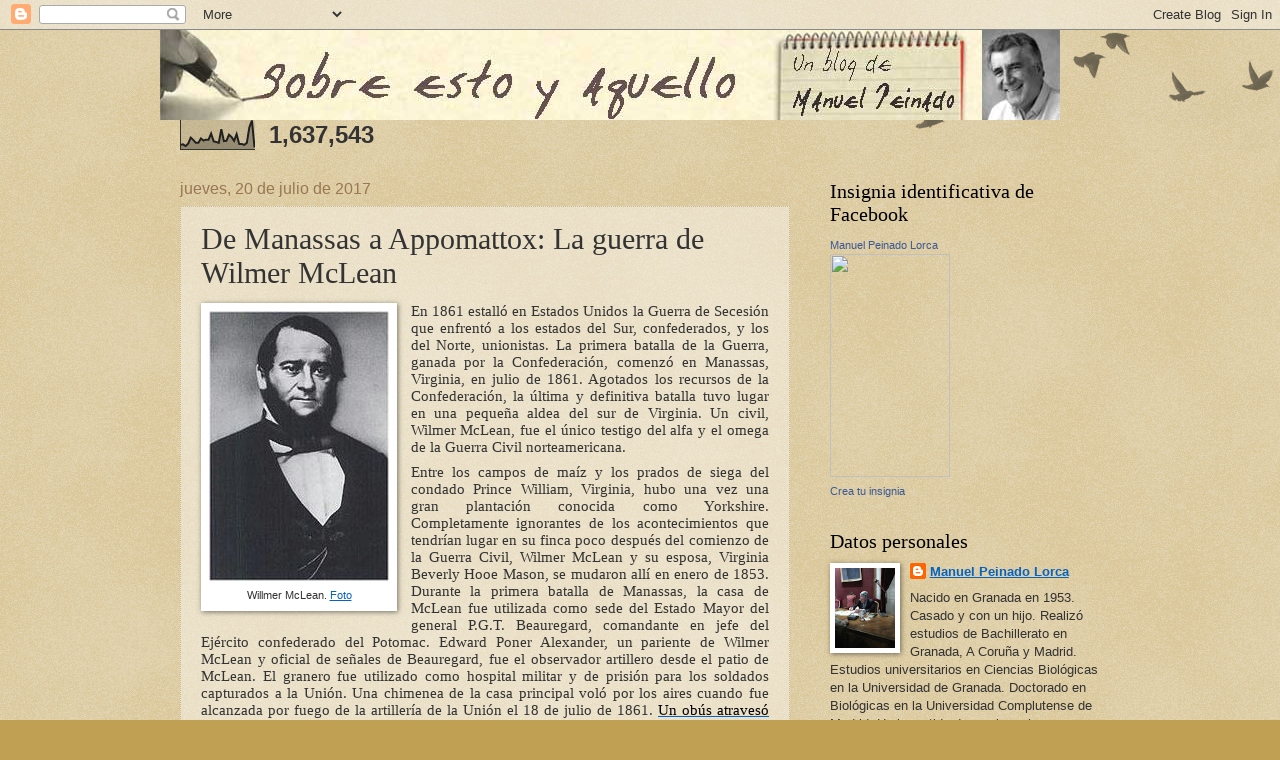

--- FILE ---
content_type: text/html; charset=UTF-8
request_url: http://www.sobreestoyaquello.com/b/stats?style=BLACK_TRANSPARENT&timeRange=ALL_TIME&token=APq4FmChZGlzkiqpn2o4Q0Yj559gdYlYPumUU___hGDGoocut9C5rkQ8g7Ex7r4kY_7u9W_PZGG8bxPSqpqJgnhYDtV5sEmdeA
body_size: 262
content:
{"total":1637543,"sparklineOptions":{"backgroundColor":{"fillOpacity":0.1,"fill":"#000000"},"series":[{"areaOpacity":0.3,"color":"#202020"}]},"sparklineData":[[0,16],[1,18],[2,12],[3,20],[4,41],[5,33],[6,23],[7,23],[8,38],[9,31],[10,34],[11,34],[12,55],[13,28],[14,26],[15,23],[16,70],[17,29],[18,30],[19,51],[20,43],[21,30],[22,53],[23,19],[24,19],[25,16],[26,23],[27,77],[28,100],[29,7]],"nextTickMs":116129}